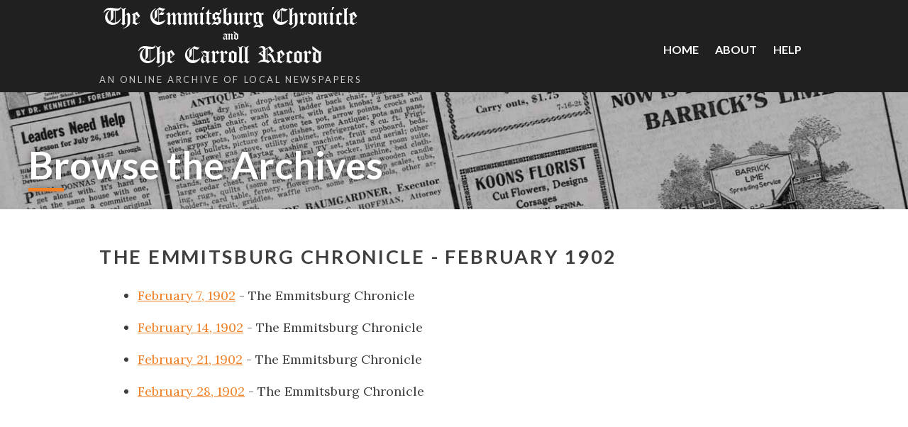

--- FILE ---
content_type: text/css
request_url: https://www.emmitsburgchronicles.com/wp-content/themes/encompass/css/mobile.css
body_size: 2245
content:
/*Responsive CSS Overrides*/

@media screen and (max-width: 980px) {
	
	
}

@media screen and (max-width: 782px) {

	.admin-bar .sticky-header,
	.admin-bar #responsive-menu-container{
		top: 46px;
	}
  
}

@media screen and (max-width: 650px) {

#header .newspapers {float: none;}

.banner {padding: 20px 0;}

.hero-search{
	padding:50px 0;
}

.hero-search .search-bar {
	width: 94%;
	border:0;
	padding:1em;
	background-color:rgba(0,0,0,0.3);
}

.search-bar #media_category,
.search-bar #media_year,
.search-bar input.search-field, 
.search-bar select.postform, 
.search-bar .search-submit{
	float:none;
	width:100%;
	display: block;
}

.search-bar #media_category,
.search-bar #media_year,
.search-bar input.search-field, 
.search-bar select.postform{
	margin-bottom:1em;
	font-size:1em;
}

.search-bar .search-submit{
	background-position: left 20px center;
	color:#ffffff;
	font-weight:bold;
	font-size:1.5em;
	font-family: inherit;
}

.search-submit .screen-reader-text {
    clip: initial;
    position: relative!important;
    height: auto;
    width: auto;
    overflow: visible;
}

#contentBody .entry {padding: 20px 0;}

#footer .padded-columns .half {width: 100%; float: none; text-align: center;}
#footer .cell {display: block;}
#footer .cell .table {width: 100%;}
#footer img {display: block; float: none; margin: 0px auto;}
#footer .cell i {display: none;}

}

@media screen and (max-width: 500px) {
	
	
	.columns .half,
	.columns .third,
	.columns .two-thirds,
	.columns .quarter,
	.columns .three-quarters,
	.padded-columns .half,
	.padded-columns .third,
	.padded-columns .two-thirds,
	.padded-columns .quarter,
	.padded-columns .three-quarters,
	.padded-columns .half:last-child,
	.padded-columns .third:last-child,
	.padded-columns .two-thirds:last-child,
	.padded-columns .quarter:last-child,
	.padded-columns .three-quarters:last-child{
	    margin: auto;
	    width: 98%;
	    float:none;
	}

	div.aligncenter,
	.alignnone,
	.aligncenter,
	.alignright,
	.alignleft,
	.aligncenter,
	a img.alignright,
	a img.alignnone,
	a img.alignleft,
	a img.aligncenter,
	.wp-caption.alignnone,
	.wp-caption.alignleft,
	.wp-caption.alignright {
	    display: block;
	    margin: 5px auto;
	    float:none;
	    text-align:center;
	}

}